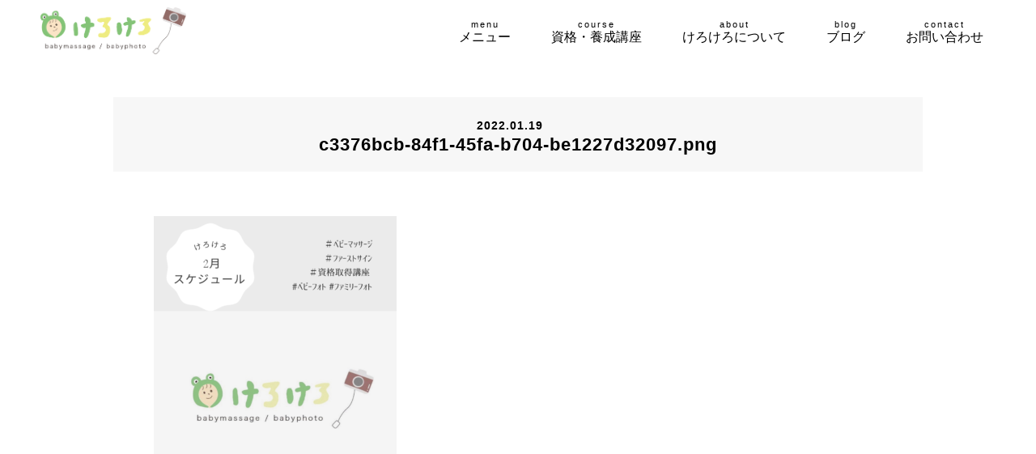

--- FILE ---
content_type: text/html; charset=UTF-8
request_url: https://rta-kerokero.com/c3376bcb-84f1-45fa-b704-be1227d32097-png/
body_size: 7383
content:
<!DOCTYPE html>
<html lang="ja">
  <head>
    <meta charset="utf-8">
	  
	  	  
		  
    <meta name="viewport" content="width=device-width, initial-scale=1, maximum-scale=1">
    <link rel="stylesheet" href="https://cdnjs.cloudflare.com/ajax/libs/font-awesome/6.0.0/css/all.min.css" integrity="sha512-9usAa10IRO0HhonpyAIVpjrylPvoDwiPUiKdWk5t3PyolY1cOd4DSE0Ga+ri4AuTroPR5aQvXU9xC6qOPnzFeg==" crossorigin="anonymous" referrerpolicy="no-referrer" />
    <link href="https://rta-kerokero.com/wp-content/themes/kerokero/style.css" rel="stylesheet">
    <script src="https://ajax.googleapis.com/ajax/libs/jquery/3.4.1/jquery.min.js"></script>
	  <!-- Global site tag (gtag.js) - Google Analytics -->
<script async src="https://www.googletagmanager.com/gtag/js?id=G-YXWBWGRZEZ"></script>
<script>
  window.dataLayer = window.dataLayer || [];
  function gtag(){dataLayer.push(arguments);}
  gtag('js', new Date());

  gtag('config', 'G-YXWBWGRZEZ');
</script>
    	<style>img:is([sizes="auto" i], [sizes^="auto," i]) { contain-intrinsic-size: 3000px 1500px }</style>
	
		<!-- All in One SEO 4.7.9.1 - aioseo.com -->
		<title>c3376bcb-84f1-45fa-b704-be1227d32097.png | ベビーマッサージ教室けろけろ</title>
	<meta name="robots" content="max-snippet:-1, max-image-preview:large, max-video-preview:-1" />
	<meta name="author" content="rta-kerokero"/>
	<link rel="canonical" href="https://rta-kerokero.com/c3376bcb-84f1-45fa-b704-be1227d32097-png/" />
	<meta name="generator" content="All in One SEO (AIOSEO) 4.7.9.1" />
		<meta property="og:locale" content="ja_JP" />
		<meta property="og:site_name" content="ベビーマッサージ教室けろけろ | 福岡市早良区野芥にあるベビーマッサージ教室" />
		<meta property="og:type" content="article" />
		<meta property="og:title" content="c3376bcb-84f1-45fa-b704-be1227d32097.png | ベビーマッサージ教室けろけろ" />
		<meta property="og:url" content="https://rta-kerokero.com/c3376bcb-84f1-45fa-b704-be1227d32097-png/" />
		<meta property="og:image" content="https://rta-kerokero.com/wp-content/uploads/2021/01/img_4738.jpg" />
		<meta property="og:image:secure_url" content="https://rta-kerokero.com/wp-content/uploads/2021/01/img_4738.jpg" />
		<meta property="og:image:width" content="1568" />
		<meta property="og:image:height" content="1044" />
		<meta property="article:published_time" content="2022-01-19T04:38:50+00:00" />
		<meta property="article:modified_time" content="2022-01-19T04:38:50+00:00" />
		<script type="application/ld+json" class="aioseo-schema">
			{"@context":"https:\/\/schema.org","@graph":[{"@type":"BreadcrumbList","@id":"https:\/\/rta-kerokero.com\/c3376bcb-84f1-45fa-b704-be1227d32097-png\/#breadcrumblist","itemListElement":[{"@type":"ListItem","@id":"https:\/\/rta-kerokero.com\/#listItem","position":1,"name":"\u5bb6","item":"https:\/\/rta-kerokero.com\/","nextItem":{"@type":"ListItem","@id":"https:\/\/rta-kerokero.com\/c3376bcb-84f1-45fa-b704-be1227d32097-png\/#listItem","name":"c3376bcb-84f1-45fa-b704-be1227d32097.png"}},{"@type":"ListItem","@id":"https:\/\/rta-kerokero.com\/c3376bcb-84f1-45fa-b704-be1227d32097-png\/#listItem","position":2,"name":"c3376bcb-84f1-45fa-b704-be1227d32097.png","previousItem":{"@type":"ListItem","@id":"https:\/\/rta-kerokero.com\/#listItem","name":"\u5bb6"}}]},{"@type":"ItemPage","@id":"https:\/\/rta-kerokero.com\/c3376bcb-84f1-45fa-b704-be1227d32097-png\/#itempage","url":"https:\/\/rta-kerokero.com\/c3376bcb-84f1-45fa-b704-be1227d32097-png\/","name":"c3376bcb-84f1-45fa-b704-be1227d32097.png | \u30d9\u30d3\u30fc\u30de\u30c3\u30b5\u30fc\u30b8\u6559\u5ba4\u3051\u308d\u3051\u308d","inLanguage":"ja","isPartOf":{"@id":"https:\/\/rta-kerokero.com\/#website"},"breadcrumb":{"@id":"https:\/\/rta-kerokero.com\/c3376bcb-84f1-45fa-b704-be1227d32097-png\/#breadcrumblist"},"author":{"@id":"https:\/\/rta-kerokero.com\/author\/b33j8cmj\/#author"},"creator":{"@id":"https:\/\/rta-kerokero.com\/author\/b33j8cmj\/#author"},"datePublished":"2022-01-19T13:38:50+09:00","dateModified":"2022-01-19T13:38:50+09:00"},{"@type":"Person","@id":"https:\/\/rta-kerokero.com\/#person","name":"rta-kerokero","image":{"@type":"ImageObject","@id":"https:\/\/rta-kerokero.com\/c3376bcb-84f1-45fa-b704-be1227d32097-png\/#personImage","url":"https:\/\/secure.gravatar.com\/avatar\/3deca31ff3bb569372b5939065a8e225da7d0c56c5df56c2eb53935ad03832a0?s=96&d=mm&r=g","width":96,"height":96,"caption":"rta-kerokero"}},{"@type":"Person","@id":"https:\/\/rta-kerokero.com\/author\/b33j8cmj\/#author","url":"https:\/\/rta-kerokero.com\/author\/b33j8cmj\/","name":"rta-kerokero","image":{"@type":"ImageObject","@id":"https:\/\/rta-kerokero.com\/c3376bcb-84f1-45fa-b704-be1227d32097-png\/#authorImage","url":"https:\/\/secure.gravatar.com\/avatar\/3deca31ff3bb569372b5939065a8e225da7d0c56c5df56c2eb53935ad03832a0?s=96&d=mm&r=g","width":96,"height":96,"caption":"rta-kerokero"}},{"@type":"WebSite","@id":"https:\/\/rta-kerokero.com\/#website","url":"https:\/\/rta-kerokero.com\/","name":"\u30d9\u30d3\u30fc\u30de\u30c3\u30b5\u30fc\u30b8\u6559\u5ba4\u3051\u308d\u3051\u308d","description":"\u798f\u5ca1\u5e02\u65e9\u826f\u533a\u91ce\u82a5\u306b\u3042\u308b\u30d9\u30d3\u30fc\u30de\u30c3\u30b5\u30fc\u30b8\u6559\u5ba4","inLanguage":"ja","publisher":{"@id":"https:\/\/rta-kerokero.com\/#person"}}]}
		</script>
		<!-- All in One SEO -->

<link rel="alternate" type="application/rss+xml" title="ベビーマッサージ教室けろけろ &raquo; c3376bcb-84f1-45fa-b704-be1227d32097.png のコメントのフィード" href="https://rta-kerokero.com/feed/?attachment_id=693" />
<script type="text/javascript">
/* <![CDATA[ */
window._wpemojiSettings = {"baseUrl":"https:\/\/s.w.org\/images\/core\/emoji\/16.0.1\/72x72\/","ext":".png","svgUrl":"https:\/\/s.w.org\/images\/core\/emoji\/16.0.1\/svg\/","svgExt":".svg","source":{"concatemoji":"https:\/\/rta-kerokero.com\/wp-includes\/js\/wp-emoji-release.min.js?ver=6.8.3"}};
/*! This file is auto-generated */
!function(s,n){var o,i,e;function c(e){try{var t={supportTests:e,timestamp:(new Date).valueOf()};sessionStorage.setItem(o,JSON.stringify(t))}catch(e){}}function p(e,t,n){e.clearRect(0,0,e.canvas.width,e.canvas.height),e.fillText(t,0,0);var t=new Uint32Array(e.getImageData(0,0,e.canvas.width,e.canvas.height).data),a=(e.clearRect(0,0,e.canvas.width,e.canvas.height),e.fillText(n,0,0),new Uint32Array(e.getImageData(0,0,e.canvas.width,e.canvas.height).data));return t.every(function(e,t){return e===a[t]})}function u(e,t){e.clearRect(0,0,e.canvas.width,e.canvas.height),e.fillText(t,0,0);for(var n=e.getImageData(16,16,1,1),a=0;a<n.data.length;a++)if(0!==n.data[a])return!1;return!0}function f(e,t,n,a){switch(t){case"flag":return n(e,"\ud83c\udff3\ufe0f\u200d\u26a7\ufe0f","\ud83c\udff3\ufe0f\u200b\u26a7\ufe0f")?!1:!n(e,"\ud83c\udde8\ud83c\uddf6","\ud83c\udde8\u200b\ud83c\uddf6")&&!n(e,"\ud83c\udff4\udb40\udc67\udb40\udc62\udb40\udc65\udb40\udc6e\udb40\udc67\udb40\udc7f","\ud83c\udff4\u200b\udb40\udc67\u200b\udb40\udc62\u200b\udb40\udc65\u200b\udb40\udc6e\u200b\udb40\udc67\u200b\udb40\udc7f");case"emoji":return!a(e,"\ud83e\udedf")}return!1}function g(e,t,n,a){var r="undefined"!=typeof WorkerGlobalScope&&self instanceof WorkerGlobalScope?new OffscreenCanvas(300,150):s.createElement("canvas"),o=r.getContext("2d",{willReadFrequently:!0}),i=(o.textBaseline="top",o.font="600 32px Arial",{});return e.forEach(function(e){i[e]=t(o,e,n,a)}),i}function t(e){var t=s.createElement("script");t.src=e,t.defer=!0,s.head.appendChild(t)}"undefined"!=typeof Promise&&(o="wpEmojiSettingsSupports",i=["flag","emoji"],n.supports={everything:!0,everythingExceptFlag:!0},e=new Promise(function(e){s.addEventListener("DOMContentLoaded",e,{once:!0})}),new Promise(function(t){var n=function(){try{var e=JSON.parse(sessionStorage.getItem(o));if("object"==typeof e&&"number"==typeof e.timestamp&&(new Date).valueOf()<e.timestamp+604800&&"object"==typeof e.supportTests)return e.supportTests}catch(e){}return null}();if(!n){if("undefined"!=typeof Worker&&"undefined"!=typeof OffscreenCanvas&&"undefined"!=typeof URL&&URL.createObjectURL&&"undefined"!=typeof Blob)try{var e="postMessage("+g.toString()+"("+[JSON.stringify(i),f.toString(),p.toString(),u.toString()].join(",")+"));",a=new Blob([e],{type:"text/javascript"}),r=new Worker(URL.createObjectURL(a),{name:"wpTestEmojiSupports"});return void(r.onmessage=function(e){c(n=e.data),r.terminate(),t(n)})}catch(e){}c(n=g(i,f,p,u))}t(n)}).then(function(e){for(var t in e)n.supports[t]=e[t],n.supports.everything=n.supports.everything&&n.supports[t],"flag"!==t&&(n.supports.everythingExceptFlag=n.supports.everythingExceptFlag&&n.supports[t]);n.supports.everythingExceptFlag=n.supports.everythingExceptFlag&&!n.supports.flag,n.DOMReady=!1,n.readyCallback=function(){n.DOMReady=!0}}).then(function(){return e}).then(function(){var e;n.supports.everything||(n.readyCallback(),(e=n.source||{}).concatemoji?t(e.concatemoji):e.wpemoji&&e.twemoji&&(t(e.twemoji),t(e.wpemoji)))}))}((window,document),window._wpemojiSettings);
/* ]]> */
</script>
<style id='wp-emoji-styles-inline-css' type='text/css'>

	img.wp-smiley, img.emoji {
		display: inline !important;
		border: none !important;
		box-shadow: none !important;
		height: 1em !important;
		width: 1em !important;
		margin: 0 0.07em !important;
		vertical-align: -0.1em !important;
		background: none !important;
		padding: 0 !important;
	}
</style>
<link rel='stylesheet' id='wp-block-library-css' href='https://rta-kerokero.com/wp-includes/css/dist/block-library/style.min.css?ver=6.8.3' type='text/css' media='all' />
<style id='classic-theme-styles-inline-css' type='text/css'>
/*! This file is auto-generated */
.wp-block-button__link{color:#fff;background-color:#32373c;border-radius:9999px;box-shadow:none;text-decoration:none;padding:calc(.667em + 2px) calc(1.333em + 2px);font-size:1.125em}.wp-block-file__button{background:#32373c;color:#fff;text-decoration:none}
</style>
<style id='global-styles-inline-css' type='text/css'>
:root{--wp--preset--aspect-ratio--square: 1;--wp--preset--aspect-ratio--4-3: 4/3;--wp--preset--aspect-ratio--3-4: 3/4;--wp--preset--aspect-ratio--3-2: 3/2;--wp--preset--aspect-ratio--2-3: 2/3;--wp--preset--aspect-ratio--16-9: 16/9;--wp--preset--aspect-ratio--9-16: 9/16;--wp--preset--color--black: #000000;--wp--preset--color--cyan-bluish-gray: #abb8c3;--wp--preset--color--white: #ffffff;--wp--preset--color--pale-pink: #f78da7;--wp--preset--color--vivid-red: #cf2e2e;--wp--preset--color--luminous-vivid-orange: #ff6900;--wp--preset--color--luminous-vivid-amber: #fcb900;--wp--preset--color--light-green-cyan: #7bdcb5;--wp--preset--color--vivid-green-cyan: #00d084;--wp--preset--color--pale-cyan-blue: #8ed1fc;--wp--preset--color--vivid-cyan-blue: #0693e3;--wp--preset--color--vivid-purple: #9b51e0;--wp--preset--gradient--vivid-cyan-blue-to-vivid-purple: linear-gradient(135deg,rgba(6,147,227,1) 0%,rgb(155,81,224) 100%);--wp--preset--gradient--light-green-cyan-to-vivid-green-cyan: linear-gradient(135deg,rgb(122,220,180) 0%,rgb(0,208,130) 100%);--wp--preset--gradient--luminous-vivid-amber-to-luminous-vivid-orange: linear-gradient(135deg,rgba(252,185,0,1) 0%,rgba(255,105,0,1) 100%);--wp--preset--gradient--luminous-vivid-orange-to-vivid-red: linear-gradient(135deg,rgba(255,105,0,1) 0%,rgb(207,46,46) 100%);--wp--preset--gradient--very-light-gray-to-cyan-bluish-gray: linear-gradient(135deg,rgb(238,238,238) 0%,rgb(169,184,195) 100%);--wp--preset--gradient--cool-to-warm-spectrum: linear-gradient(135deg,rgb(74,234,220) 0%,rgb(151,120,209) 20%,rgb(207,42,186) 40%,rgb(238,44,130) 60%,rgb(251,105,98) 80%,rgb(254,248,76) 100%);--wp--preset--gradient--blush-light-purple: linear-gradient(135deg,rgb(255,206,236) 0%,rgb(152,150,240) 100%);--wp--preset--gradient--blush-bordeaux: linear-gradient(135deg,rgb(254,205,165) 0%,rgb(254,45,45) 50%,rgb(107,0,62) 100%);--wp--preset--gradient--luminous-dusk: linear-gradient(135deg,rgb(255,203,112) 0%,rgb(199,81,192) 50%,rgb(65,88,208) 100%);--wp--preset--gradient--pale-ocean: linear-gradient(135deg,rgb(255,245,203) 0%,rgb(182,227,212) 50%,rgb(51,167,181) 100%);--wp--preset--gradient--electric-grass: linear-gradient(135deg,rgb(202,248,128) 0%,rgb(113,206,126) 100%);--wp--preset--gradient--midnight: linear-gradient(135deg,rgb(2,3,129) 0%,rgb(40,116,252) 100%);--wp--preset--font-size--small: 13px;--wp--preset--font-size--medium: 20px;--wp--preset--font-size--large: 36px;--wp--preset--font-size--x-large: 42px;--wp--preset--spacing--20: 0.44rem;--wp--preset--spacing--30: 0.67rem;--wp--preset--spacing--40: 1rem;--wp--preset--spacing--50: 1.5rem;--wp--preset--spacing--60: 2.25rem;--wp--preset--spacing--70: 3.38rem;--wp--preset--spacing--80: 5.06rem;--wp--preset--shadow--natural: 6px 6px 9px rgba(0, 0, 0, 0.2);--wp--preset--shadow--deep: 12px 12px 50px rgba(0, 0, 0, 0.4);--wp--preset--shadow--sharp: 6px 6px 0px rgba(0, 0, 0, 0.2);--wp--preset--shadow--outlined: 6px 6px 0px -3px rgba(255, 255, 255, 1), 6px 6px rgba(0, 0, 0, 1);--wp--preset--shadow--crisp: 6px 6px 0px rgba(0, 0, 0, 1);}:where(.is-layout-flex){gap: 0.5em;}:where(.is-layout-grid){gap: 0.5em;}body .is-layout-flex{display: flex;}.is-layout-flex{flex-wrap: wrap;align-items: center;}.is-layout-flex > :is(*, div){margin: 0;}body .is-layout-grid{display: grid;}.is-layout-grid > :is(*, div){margin: 0;}:where(.wp-block-columns.is-layout-flex){gap: 2em;}:where(.wp-block-columns.is-layout-grid){gap: 2em;}:where(.wp-block-post-template.is-layout-flex){gap: 1.25em;}:where(.wp-block-post-template.is-layout-grid){gap: 1.25em;}.has-black-color{color: var(--wp--preset--color--black) !important;}.has-cyan-bluish-gray-color{color: var(--wp--preset--color--cyan-bluish-gray) !important;}.has-white-color{color: var(--wp--preset--color--white) !important;}.has-pale-pink-color{color: var(--wp--preset--color--pale-pink) !important;}.has-vivid-red-color{color: var(--wp--preset--color--vivid-red) !important;}.has-luminous-vivid-orange-color{color: var(--wp--preset--color--luminous-vivid-orange) !important;}.has-luminous-vivid-amber-color{color: var(--wp--preset--color--luminous-vivid-amber) !important;}.has-light-green-cyan-color{color: var(--wp--preset--color--light-green-cyan) !important;}.has-vivid-green-cyan-color{color: var(--wp--preset--color--vivid-green-cyan) !important;}.has-pale-cyan-blue-color{color: var(--wp--preset--color--pale-cyan-blue) !important;}.has-vivid-cyan-blue-color{color: var(--wp--preset--color--vivid-cyan-blue) !important;}.has-vivid-purple-color{color: var(--wp--preset--color--vivid-purple) !important;}.has-black-background-color{background-color: var(--wp--preset--color--black) !important;}.has-cyan-bluish-gray-background-color{background-color: var(--wp--preset--color--cyan-bluish-gray) !important;}.has-white-background-color{background-color: var(--wp--preset--color--white) !important;}.has-pale-pink-background-color{background-color: var(--wp--preset--color--pale-pink) !important;}.has-vivid-red-background-color{background-color: var(--wp--preset--color--vivid-red) !important;}.has-luminous-vivid-orange-background-color{background-color: var(--wp--preset--color--luminous-vivid-orange) !important;}.has-luminous-vivid-amber-background-color{background-color: var(--wp--preset--color--luminous-vivid-amber) !important;}.has-light-green-cyan-background-color{background-color: var(--wp--preset--color--light-green-cyan) !important;}.has-vivid-green-cyan-background-color{background-color: var(--wp--preset--color--vivid-green-cyan) !important;}.has-pale-cyan-blue-background-color{background-color: var(--wp--preset--color--pale-cyan-blue) !important;}.has-vivid-cyan-blue-background-color{background-color: var(--wp--preset--color--vivid-cyan-blue) !important;}.has-vivid-purple-background-color{background-color: var(--wp--preset--color--vivid-purple) !important;}.has-black-border-color{border-color: var(--wp--preset--color--black) !important;}.has-cyan-bluish-gray-border-color{border-color: var(--wp--preset--color--cyan-bluish-gray) !important;}.has-white-border-color{border-color: var(--wp--preset--color--white) !important;}.has-pale-pink-border-color{border-color: var(--wp--preset--color--pale-pink) !important;}.has-vivid-red-border-color{border-color: var(--wp--preset--color--vivid-red) !important;}.has-luminous-vivid-orange-border-color{border-color: var(--wp--preset--color--luminous-vivid-orange) !important;}.has-luminous-vivid-amber-border-color{border-color: var(--wp--preset--color--luminous-vivid-amber) !important;}.has-light-green-cyan-border-color{border-color: var(--wp--preset--color--light-green-cyan) !important;}.has-vivid-green-cyan-border-color{border-color: var(--wp--preset--color--vivid-green-cyan) !important;}.has-pale-cyan-blue-border-color{border-color: var(--wp--preset--color--pale-cyan-blue) !important;}.has-vivid-cyan-blue-border-color{border-color: var(--wp--preset--color--vivid-cyan-blue) !important;}.has-vivid-purple-border-color{border-color: var(--wp--preset--color--vivid-purple) !important;}.has-vivid-cyan-blue-to-vivid-purple-gradient-background{background: var(--wp--preset--gradient--vivid-cyan-blue-to-vivid-purple) !important;}.has-light-green-cyan-to-vivid-green-cyan-gradient-background{background: var(--wp--preset--gradient--light-green-cyan-to-vivid-green-cyan) !important;}.has-luminous-vivid-amber-to-luminous-vivid-orange-gradient-background{background: var(--wp--preset--gradient--luminous-vivid-amber-to-luminous-vivid-orange) !important;}.has-luminous-vivid-orange-to-vivid-red-gradient-background{background: var(--wp--preset--gradient--luminous-vivid-orange-to-vivid-red) !important;}.has-very-light-gray-to-cyan-bluish-gray-gradient-background{background: var(--wp--preset--gradient--very-light-gray-to-cyan-bluish-gray) !important;}.has-cool-to-warm-spectrum-gradient-background{background: var(--wp--preset--gradient--cool-to-warm-spectrum) !important;}.has-blush-light-purple-gradient-background{background: var(--wp--preset--gradient--blush-light-purple) !important;}.has-blush-bordeaux-gradient-background{background: var(--wp--preset--gradient--blush-bordeaux) !important;}.has-luminous-dusk-gradient-background{background: var(--wp--preset--gradient--luminous-dusk) !important;}.has-pale-ocean-gradient-background{background: var(--wp--preset--gradient--pale-ocean) !important;}.has-electric-grass-gradient-background{background: var(--wp--preset--gradient--electric-grass) !important;}.has-midnight-gradient-background{background: var(--wp--preset--gradient--midnight) !important;}.has-small-font-size{font-size: var(--wp--preset--font-size--small) !important;}.has-medium-font-size{font-size: var(--wp--preset--font-size--medium) !important;}.has-large-font-size{font-size: var(--wp--preset--font-size--large) !important;}.has-x-large-font-size{font-size: var(--wp--preset--font-size--x-large) !important;}
:where(.wp-block-post-template.is-layout-flex){gap: 1.25em;}:where(.wp-block-post-template.is-layout-grid){gap: 1.25em;}
:where(.wp-block-columns.is-layout-flex){gap: 2em;}:where(.wp-block-columns.is-layout-grid){gap: 2em;}
:root :where(.wp-block-pullquote){font-size: 1.5em;line-height: 1.6;}
</style>
<link rel='stylesheet' id='wp-pagenavi-css' href='https://rta-kerokero.com/wp-content/plugins/wp-pagenavi/pagenavi-css.css?ver=2.70' type='text/css' media='all' />
<link rel="https://api.w.org/" href="https://rta-kerokero.com/wp-json/" /><link rel="alternate" title="JSON" type="application/json" href="https://rta-kerokero.com/wp-json/wp/v2/media/693" /><link rel="EditURI" type="application/rsd+xml" title="RSD" href="https://rta-kerokero.com/xmlrpc.php?rsd" />
<meta name="generator" content="WordPress 6.8.3" />
<link rel='shortlink' href='https://rta-kerokero.com/?p=693' />
<link rel="alternate" title="oEmbed (JSON)" type="application/json+oembed" href="https://rta-kerokero.com/wp-json/oembed/1.0/embed?url=https%3A%2F%2Frta-kerokero.com%2Fc3376bcb-84f1-45fa-b704-be1227d32097-png%2F" />
<link rel="alternate" title="oEmbed (XML)" type="text/xml+oembed" href="https://rta-kerokero.com/wp-json/oembed/1.0/embed?url=https%3A%2F%2Frta-kerokero.com%2Fc3376bcb-84f1-45fa-b704-be1227d32097-png%2F&#038;format=xml" />
<link rel="icon" href="https://rta-kerokero.com/wp-content/uploads/2020/12/cropped-アートボード-1-32x32.jpg" sizes="32x32" />
<link rel="icon" href="https://rta-kerokero.com/wp-content/uploads/2020/12/cropped-アートボード-1-192x192.jpg" sizes="192x192" />
<link rel="apple-touch-icon" href="https://rta-kerokero.com/wp-content/uploads/2020/12/cropped-アートボード-1-180x180.jpg" />
<meta name="msapplication-TileImage" content="https://rta-kerokero.com/wp-content/uploads/2020/12/cropped-アートボード-1-270x270.jpg" />
		<style type="text/css" id="wp-custom-css">
			.pagination {
    margin: 40px auto 0;
	font-size:14px;
}
.nav-links {
    display: flex;
	justify-content:center;
}
.pagination .page-numbers {
    display: inline-block;
    margin-right: 10px;
    padding: 1px 12px;
    color: #0f1419;
    border-radius: 3px;
    background: #fff;
    border: 1px solid #95be9b;
}
.pagination .current {
    background: #95be9b;
    color: #fff;
}
.pagination .prev,
.pagination .next {
    background: transparent;
    box-shadow: none;
    color: #95be9b;
}
.pagination .dots {
    background: transparent;
    box-shadow: none;
    border: none;
}		</style>
		  </head>
  <body>
    <header>
      <div class="logo">
        <p><a href="https://rta-kerokero.com"><img src="https://rta-kerokero.com/wp-content/themes/kerokero/img/logo.png" alt=""></a></p>
      </div>

      <div class="hamburger">
        <span></span>
        <span></span>
        <span></span>
      </div>
      <nav class="globalMenuSp">
        <ul>
          <li class="home">
            <a href="https://rta-kerokero.com">
              <p class="gm-en">top</p>
              <p class="gm-ja">トップ</p>
            </a>
          </li>
          <li>
            <a href="https://rta-kerokero.com/menu">
              <p class="gm-en">menu</p>
              <p class="gm-ja">メニュー</p>
            </a>
          </li>
          <li>
            <a href="https://rta-kerokero.com/course">
              <p class="gm-en">course</p>
              <p class="gm-ja">資格・養成講座</p>
            </a>
          </li>
          <li>
            <a href="https://rta-kerokero.com/about">
              <p class="gm-en">about</p>
              <p class="gm-ja">けろけろについて</p>
            </a>
          </li>
          <li>
            <a href="https://rta-kerokero.com/blog">
              <p class="gm-en">blog</p>
              <p class="gm-ja">ブログ</p>
            </a>
          </li>
          <li>
            <a href="https://rta-kerokero.com/contact">
              <p class="gm-en">contact</p>
              <p class="gm-ja">お問い合わせ</p>
            </a>
          </li>
          <li class="spnav">
            <a href="https://www.instagram.com/shoko_babymassage/" target="_blank">
              <p class="gm-en">Instagram</p>
              <p class="gm-ja">ベビーマッサージ</p>
            </a>
          </li>
          <li class="spnav">
            <a href="https://www.instagram.com/kerokero.photo/" target="_blank">
              <p class="gm-en">Instagram</p>
              <p class="gm-ja">ベビーフォト</p>
            </a>
          </li>
        </ul>
      </nav>

    </header>

    <main>

      
      <div class="blog-page">
        <div class="blog-page-wrap">
          <h1 class="load"><span>2022.01.19</span><br>c3376bcb-84f1-45fa-b704-be1227d32097.png</h1>
          <div class="blog-page-contents load">
            <p class="attachment"><a href='https://rta-kerokero.com/wp-content/uploads/2022/01/c3376bcb-84f1-45fa-b704-be1227d32097.png'><img fetchpriority="high" decoding="async" width="300" height="300" src="https://rta-kerokero.com/wp-content/uploads/2022/01/c3376bcb-84f1-45fa-b704-be1227d32097-300x300.png" class="attachment-medium size-medium" alt="" srcset="https://rta-kerokero.com/wp-content/uploads/2022/01/c3376bcb-84f1-45fa-b704-be1227d32097-300x300.png 300w, https://rta-kerokero.com/wp-content/uploads/2022/01/c3376bcb-84f1-45fa-b704-be1227d32097-1024x1024.png 1024w, https://rta-kerokero.com/wp-content/uploads/2022/01/c3376bcb-84f1-45fa-b704-be1227d32097-150x150.png 150w, https://rta-kerokero.com/wp-content/uploads/2022/01/c3376bcb-84f1-45fa-b704-be1227d32097-768x768.png 768w, https://rta-kerokero.com/wp-content/uploads/2022/01/c3376bcb-84f1-45fa-b704-be1227d32097.png 1080w" sizes="(max-width: 300px) 100vw, 300px" /></a></p>
          </div>
          <div class="blog-archive-link fadein">
            <a href="https://rta-kerokero.com/blog">ブログ一覧に戻る</a>
          </div>
        </div>
      </div>

      
      <div class="section wrap-contact fadein">
        <div class="section-wrap-contact">
          <h2 class="sectionttl-en">CONTACT</h2>
          <h3 class="sectionttl-ja">ご予約・お問い合わせ</h3>
          <p>お気軽にお問い合わせください。</p>

         <div class="contact-flex">
            <div class="contact-box">
              <p class="contact-link">
                <a href="https://lin.ee/pGVaJsY" target="_blank"><i class="fa-brands fa-line"></i>公式LINE</a>
              </p>
            </div>
            <div class="contact-box">
              <p class="contact-link">
                <a href="https://rta-kerokero.com/contact"><i class="far fa-envelope"></i>メールフォーム</a>
              </p>
            </div>
            <div class="contact-box">
              <p class="contact-link">
                <a href="tel:092-517-1341"><i class="fas fa-phone"></i>092-517-1341</a>
              </p>
            </div>
          </div>

        </div>
      </div>




    </main>
    <footer>
  <div class="copy">
    <p>Copyright kerokero all right reserved.</p>
    
  </div>
</footer>
<script type="speculationrules">
{"prefetch":[{"source":"document","where":{"and":[{"href_matches":"\/*"},{"not":{"href_matches":["\/wp-*.php","\/wp-admin\/*","\/wp-content\/uploads\/*","\/wp-content\/*","\/wp-content\/plugins\/*","\/wp-content\/themes\/kerokero\/*","\/*\\?(.+)"]}},{"not":{"selector_matches":"a[rel~=\"nofollow\"]"}},{"not":{"selector_matches":".no-prefetch, .no-prefetch a"}}]},"eagerness":"conservative"}]}
</script>
</body>
<script src="https://rta-kerokero.com/wp-content/themes/kerokero/script.js"></script>
</html>


--- FILE ---
content_type: text/css
request_url: https://rta-kerokero.com/wp-content/themes/kerokero/style.css
body_size: 7369
content:
/*
Theme Name: ベビーマッサージ教室けろけろ
Theme URI: https://rta-kerokero.com
Description: ベビーマッサージ教室けろけろのサイトです。
Version: 2
Author: andS design
*/

*
{
  padding:0;
  margin: 0;
}
/* フェードイン */

.fadein {
  opacity : 0;
  transform : translateY(10px);
  transition : all 1s;
}
.fadein.scrollin {
  opacity : 1;
  transform : translate(0, 0);
}
.load {
    animation: fadeIn 0.8s ease-in 0s 1 normal;
}
@keyframes fadeIn {
    0% {
        opacity: 0
    }
    100% {
        opacity: 1
    }
}

body{
  font-family: "游ゴシック体", YuGothic, "游ゴシック Medium", "Yu Gothic Medium", "游ゴシック", "Yu Gothic", sans-serif;
  font-weight: 200;
}
a{
  text-decoration: none;
  color: #000;
}
.sp-br{
	display: none;
}
.sp-none{
  display: block;
}



header{
  display: flex;
  justify-content: space-between;
  align-items: center;
  position: fixed;
  top:0;
  width:100%;
  height: 80px;
  z-index: 5;
  background: rgba(255, 255, 255, 0.6);
}
.spnav{
  display: none;
}
nav ul{
  display: flex;
  justify-content: center;
  padding: 15px;
}
nav ul li{
  list-style: none;
  margin-right: 50px;
  text-align: center;
}
nav ul li a{
  color:#000;
  text-decoration: none;
}
.home{
  display: none;
}
.gm-en{
  font-size: 11px;
  letter-spacing: 2px;
}
.gm-ja{
  font-size: 16px;
}
.logo{
  width:180px;
  margin:10px 50px;
}
.logo img{
  width:100%;
}
.mainvew-wrap{
  padding: 80px 0 40px;
}
.main-txt{
  position: absolute;
  top:47%;
  left:3%;
}
.ttl{
  background: #f3f1ee;
  background: #fff;
  padding: 8px 15px;
  font-size: 28px;
  letter-spacing: 2px;
  margin-bottom: 15px;
  font-weight: normal;
  display: inline-block;
}
.ttl-name1{
  margin-top: 20px;
}
.ttl-name{
  font-size: 12px;
  letter-spacing: 2px;
  margin-bottom: 10px;
  font-weight: bold;
  display: inline-block;
  background: #95be9b;
  color: #fff;
  padding: 5px;
}
.mainvew-img{
  width:100%;
  height: 750px;
  overflow: hidden;
  position: relative;
}
.mainvew-img img{
  width:100%;
  height: 100%;
  object-fit: cover;
}
.mainvew-img::after{
  content: "";
  width:100%;
  height: 15px;
  background-image: url(img/wave.png) ;
  position: absolute;
  bottom:0;
  right:0;
}
.scroll{
  text-align: center;
  font-size: 13px;
  letter-spacing: 2px;
  position: relative;
}
.scroll::before{
  position: absolute;
  content: "";
  background: #c3c2c2;
  width: 1px;
  height: 80px;
  left: 0;
  bottom: -100px;
  right: 0;
  margin: auto;
}
.sns-link-wrap ul{
    background: #95be9b;
    padding: 15px;
    position: fixed;
    bottom: 40%;
    right: 0;
    border-radius: 10px 0 0 10px;
    display: flex;
    flex-direction: column;
    backface-visibility: hidden;
    z-index: 5;
}
.sns-link-wrap ul li{
  writing-mode: vertical-rl;
  list-style: none;
  display: block;
  line-height: 1.3;
  border-top: 1px solid #fff;
  padding: 14px 0 ;
  letter-spacing: 3px;
}
.sns-link-wrap ul li:first-child{
  border-top: none;
}
.sns-link-wrap ul li a{
  color: #fff;
  font-size: 14px;
}
.fa-instagram{
  color:#fff;
  padding-bottom: 10px;
}
.section-wrap{
  max-width: 1200px;
  margin: 200px auto;
  text-align: center;
}
.section-flex{
  display: flex;
  justify-content: center;
  align-items: flex-start;
  padding-bottom: 200px;
}
.section-left{
  width:550px;
  text-align: left;
  position: relative;
}
.leaf-img{
  position: absolute;
  bottom:-50%;
  left:-20%;
  width:100px;
  z-index: -1;
}
.leaf-img img{
  width: 100%;
}
.section-right{
  position: relative;
}
.top-link{
  margin-top: 30px;
}
.top-link a{
  display: inline-block;
  padding: 10px 60px;
  border-radius: 30px;
  font-size: 14px;
  letter-spacing: 2px;
  background: #95be9b;
  color:#fff;
  transition: all .4s;
}
.top-link a:hover{
  transition: all .4s;
  opacity: 0.7;
}
.section-img1{
  width:400px;
  height: 500px;
  border-radius: 30px;
  overflow: hidden;
	margin-left:40px;
}
.section-img2{
  position: absolute;
  left:-360px;
  bottom:-180px;
  width:300px;
  height: 250px;
  overflow: hidden;
  border-radius: 30px;
}
.section-img img{
  width:100%;
  height: 100%;
  object-fit: cover;
}
.section-ttl{
  font-size: 20px;
  font-weight: normal;
  padding-bottom: 10px;
}
.concept{
  font-size: 24px;
  line-height: 2;
  letter-spacing: 2px;
  padding-bottom: 30px;
}
.concept-txt{
  line-height: 2;
  letter-spacing: 2px;
  font-size: 16px;
}
.section-servics{
  text-align: center;
  background: #f3f1ee;
  position: relative;
}
.section-servics::before{
  content: "";
  width:100%;
  height: 15px;
  background-image: url(img/wave.png);
  position: absolute;
  top:0;
  left:0;
  transform: scale(1, -1);
}
.section-servics::after{
  content: "";
  width:100%;
  height: 15px;
  background-image: url(img/wave.png);
  position: absolute;
  bottom:0;
  left:0;
}
.green-img{
  width:80px;
  margin: 0 auto;
}
.green-img img{
  width:100%;
}
.section-servics-wrap{
  max-width: 1200px;
  margin: 0 auto;
  padding: 140px 0;
}
.sectionttl-en{
  font-size: 16px;
  letter-spacing: 3px;
  padding: 10px;
  color: #c3c2c2;
}
.sectionttl-ja{
  font-size: 30px;
  letter-spacing: 3px;
  color: #95be9b;
}
.service-wrap{
  display: flex;
  justify-content: center;
  align-items: flex-start;
  flex-wrap: wrap;
}
.service-box{
  width:500px;
  margin: 50px 3% 0;
}
.service-img{
  width:100%;
  height: 350px;
  overflow: hidden;
  border-radius: 20px;
  box-shadow: 0 0 25px -5px #ccc;
}
.service-img a{
  transition: all 0.4s;
}
.service-img a:hover{
  opacity: 0.7;
  transition: all 0.4s;
}
.service-txt{
  padding: 25px 0;
  text-align: left;
}
.ttl-sub{
  font-size: 11px;
  padding:4px 8px;
  display: inline-block;
  font-weight: lighter;
  margin-bottom: 10px;
  background: #fff;
}
.service-txt h4{
  font-size: 24px;
  margin-bottom: 20px;
  letter-spacing: 2px;
}
.service-txt p{
  font-size: 14px;
  letter-spacing: 1px;
  line-height: 1.8;
}
.service-img img{
  width:100%;
  height: 100%;
  object-fit: cover;
}
.service-btn{
  margin-top: 20px;
	text-align: right;
}
.service-btn a{
  color:#333;
  padding: 5px 35px;
  border: 1px solid #333;
  font-size: 13px;
  border-radius: 50vh;
  transition: 0.3s;
  display: inline-block;
  background: #fff;
  transition: all 0.4s;
}
.service-btn a:hover{
  opacity: 0.7;
  transition: all 0.4s;
}
.lesson-wrap{
  max-width: 1100px;
  margin: 100px auto 0;
  text-align: center;
}
.recomend{
  margin: 80px auto;
  width:380px;
}
.recomend h4{
  font-size: 18px;
  letter-spacing: 2px;
  margin-bottom: 40px;
  position: relative;
}
.recomend h4::after{
  content: '';
  position: absolute;
  bottom: -15px;
  display: inline-block;
  width: 60px;
  height: 1px;
  left: 50%;
  -webkit-transform: translateX(-50%);
  transform: translateX(-50%);
  background-color: #c3c2c2;
}
.recomend-list{
  text-align: center;
}
.recomend ul{
  text-align: left;
}
.recomend ul li{
  list-style: none;
  padding-left: 30px;
  position: relative;
  margin-bottom: 10px;
}
.recomend ul li::before{
  content: "";
  position: absolute;
  left:0;
  top:5px;
  background-image: url(img/check.png);
  width: 19px;
  height: 16px;
  background-size: cover;
  display: inline-block;
}
.lesson-flex{
  display: flex;
  justify-content: space-between;
  align-items: flex-start;
  flex-wrap: wrap;
}
.lesson-box{
  border-radius: 15px;
  width:42%;
  margin: 40px;
  box-shadow: 0 0 25px -5px #ccc;
  transition: all 0.4s;
}
.lesson-box:hover{
  transition: all 0.4s;
  opacity: 0.7;
}
.lesson-img{
  width:100%;
  height: 280px;
  border-radius: 15px 15px 0 0;
  overflow: hidden;
}
.lesson-img img{
  width:100%;
  height: 100%;
  object-fit: cover;
}
.target-txt{
  padding: 25px 28px 40px;
  text-align: left;
}
.target{
  font-size: 16px;
  padding-bottom: 5px;
}
.target-sub{
  display: inline-block;
    color: #6f6e6e;
    font-size: 10px;
    border: 1px solid #b9b9b9;
    border-radius: 100px;
    padding: 5px 16px;
    margin-right: 10px;
}
.lesson-txt{
  font-size: 13px;
  padding-top: 10px;
  line-height: 1.7;
}
.section-gray{
  position: relative;
}
.section-gray::before{
  content: "";
  display: block;
  position: absolute;
  bottom: -40px;
  left: 0;
  width: 100%;
  height: 300px;
  background: #f3f1ee;
  z-index: -1;
}
.section-wrap-blog{
  text-align: center;
  max-width:1200px;
  margin-bottom: 100px;
  margin-top: 100px;
}
.blog-topic{
  display: flex;
  justify-content: space-around;
  margin: 40px auto;
  position: relative;
  flex-wrap: wrap;
}
.blog-item{
  width:250px;
  margin: 20px;
}
.blog-img{
  width:100%;
  height: 250px;
  overflow: hidden;
}
.blog-img img{
  width:100%;
  height: 100%;
  object-fit: cover;
}
.blog-day{
  font-size: 12px;
  letter-spacing: 2px;
  padding-top: 10px;
}
.blog-ttl{
  font-size: 14px;
  letter-spacing: 2px;
  padding-top: 10px;
}
.blog-txt{
	text-align:left;
}
.blog-link{
  text-align: center;
}
.blog-link a{
  display: inline-block;
  padding: 10px 60px;
  color:#fff;
  border-radius: 30px;
  background: #95be9b;
  font-size: 14px;
  letter-spacing: 2px;
  transition: all .4s;
}
.blog-link a:hover{
  transition: all .4s;
  opacity: 0.7;
}
.wrap-contact{
  position: relative;
  padding: 80px 0 0;
}
.wrap-contact::before{
  content: "";
    position: absolute;
    background: url(img/bg-dot.png) 0 0/7px 7px repeat;
    height: 65%;
    width: 100%;
    top: 0;
    left: 0;
    z-index: -10;
}
.section-wrap-contact{
  text-align: center;
  background:#f3f1ee;
  max-width: 1100px;
  margin: 0 auto 20px;
  padding: 40px 0;
  border-radius: 30px;
}
.section-wrap-contact p{
  font-size: 16px;
  padding: 20px 0;
  letter-spacing: 2px;
}
.contact-flex{
  display: flex;
  justify-content: center;
}
.contact-link a{
  font-size: 15px;
  padding: 13px;
  width:220px;
  margin: 0 20px;
  display: inline-block;
  background: #fff;
  border-radius: 30px;
  transition: all .4s;
  box-shadow: 0 0 25px -5px #ccc;
}
.contact-link a:hover{
  transition: all .4s;
  opacity: 0.7;
}
.copy{
  display: flex;
  justify-content: center;
  font-size: 12px;
  letter-spacing: 1px;
  padding: 20px 0;
}
.copy-middle{
  padding: 0 15px;
}
.fa-brands,.far,.fas{
	padding-right:10px;
}
/* menu */
.contents-wrap{
  padding: 140px 0 80px;
  max-width: 1200px;
  margin: 0 auto;
}
.menu-ttl{
  text-align: center;
}
.menu-enttl{
  color: #c3c2c2;
  font-size: 22px;
  letter-spacing: 2px;
}
.menu-ttl h1{
  color: #95be9b;
  font-size: 34px;
}
.menu-box{
  display: flex;
  justify-content: center;
  margin: 80px auto;
  padding:60px ;
  background: #fff;
  border-radius: 30px;
  position: relative;
}
.menu-box::before{
  content: "";
    position: absolute;
    background: #71a066;
    width: 6px;
    height: 6px;
    border-radius: 9999px;
    top: 30px;
    left: 30px;
}
.menu-box::after{
  content: "";
    position: absolute;
    background: #71a066;
    width: 6px;
    height: 6px;
    border-radius: 9999px;
    top: 30px;
    right: 30px;
}
.menu-img{
  width:500px;
  height: 350px;
  overflow: hidden;
  border-radius: 30px;
}
.menu-img img{
  width:100%;
  height: 100%;
  object-fit: cover;
}
.menu-item{
  padding-left: 60px;
  width:50%;
}
.menu-item h3{
  color: #71a066;
  letter-spacing: 2px;
  padding: 30px 0 15px;
}
.menu-sub{
  font-size: 14px;
  letter-spacing: 1px;
  line-height: 1.8;
  padding-bottom: 30px;
}
.menu-txt{
  margin: 0 auto 30px;
  letter-spacing: 1.5px;
}
.menu-txt h4{
  background: #95be9b;
  color:#fff;
  padding: 5px;
  margin-bottom: 10px;
}
.menu-txt table{
  width:100%;
  border-collapse:collapse;
}
.menu-price{
  border-bottom: 1px dotted #c3c2c2;
	justify-content:space-between;
}
.menu-price p,.menu-option p{
  text-align: left;
  padding: 5px 0;
  font-size: 14px;
  letter-spacing: 1.5px;
  font-weight: normal;
	vertical-align:top;
}
.menu-price p{
	font-size: 14px;
  letter-spacing: 1.5px;
  padding:   10px;
  float: right;
}
.menu-option p{
  font-size: 14px;
  letter-spacing: 1.5px;
  padding: px 0 10px;
  float: right;
}
.menu-option{
  padding-top: 5px;
  font-size: 14px;
  letter-spacing: 1.5px;
	vertical-align:top;
	justify-content:space-between;
}
.menu04_other{
	padding-top:30px;
	font-size:13px;
}
.menu-cancel .menu-txt{
	padding-top:40px;
}
.menu-cancel .menu-txt p{
	font-size:14px;
	letter-spacing: 1px;
	line-height: 1.8;
}
/* course */
.course-wrapwrap{
  background: #f7f7f7;
}
.contents-course-wrap{
  padding: 140px 0 80px;
  max-width: 1200px;
  margin: 0 auto;
}
.course-wrap{
  padding: 40px 0;
}
.course-box > div{
  padding: 80px 40px;
  margin: 40px 0;
  display: flex;
  justify-content: center;
  align-items: center;
  background: #fff;
  border-radius: 30px;
  position: relative;
}
.course-box::before{
  content: "";
    position: absolute;
    background: #71a066;
    width: 6px;
    height: 6px;
    border-radius: 9999px;
    top: 30px;
    left: 30px;
}
.course-box::after{
  content: "";
    position: absolute;
    background: #71a066;
    width: 6px;
    height: 6px;
    border-radius: 9999px;
    top: 30px;
    right: 30px;
}
.course-item{
  width:40%;
  margin-left: 48px;
}
.target-course{
  font-size: 18px;
  letter-spacing: 2px;
}
.target-sub-course{
  font-size: 13px;
  margin-right: 15px;
	margin-bottom:5px;
}
.course-sub{
  padding:30px 0 40px;
  font-size: 14px;
  letter-spacing: 1px;
  line-height: 1.8;
}
.course-price{
  border-bottom: 1px dotted #c3c2c2;
  font-size: 14px;
}
/* about */
.about-wrap{
  padding: 140px 0 80px;
  max-width: 1200px;
  margin: 0 auto;
}
.about-section > div{
  margin: 80px auto;
  display: flex;
  justify-content: center;
  align-items: flex-start;
}
.about-section-img{
  width:450px;
  height: 300px;
  border-radius: 30px;
  overflow: hidden;
}
.about-section-img img{
  width:100%;
  height: 100%;
  object-fit: cover;
}
.about-name{
  margin-bottom: 18px;
}
.about-name p{
  font-size: 26px;
  font-weight: bold;
  letter-spacing: 2px;
}
.about-name span{
  font-size: 16px;
  padding-left: 10px;
}
.about-section-txt{
  padding-left: 60px;
}
.about-carrier p{
  font-size: 14px;
  padding-bottom: 10px;
  letter-spacing: 1.5px;
  line-height: 1.8;
}
.count{
  padding-top: 20px;
}
.count-ttl{
  letter-spacing: 2px;
  display: inline-block;
  font-size: 14px;
  padding-bottom: 5px;
  border-bottom: 1px solid #333;
  margin-bottom: 10px;
}
.banner-wrap{
  display: flex;
  justify-content: center;
  align-items: flex-start;
}
.banner-img{
  width:250px;
  margin: 0 15px;
}
.banner-img img{
  width:100%;
}
.about-section2{
  max-width: 900px;
  margin: 80px auto 0;
  background: #f7f7f7;
  border-radius: 30px;
  padding: 25px;
  position: relative;
}
.about-section2::before{
  content: "";
    position: absolute;
    background: #71a066;
    width: 6px;
    height: 6px;
    border-radius: 9999px;
    top: 30px;
    left: 30px;
}
.about-section2::after{
  content: "";
    position: absolute;
    background: #71a066;
    width: 6px;
    height: 6px;
    border-radius: 9999px;
    top: 30px;
    right: 30px;
}
.about-section2-wrap{
  padding: 30px;
}
.about-section2-ttl{
  text-align: center;
}
.about-section2-ttl p{
  padding: 5px 15px;
  display: inline-block;
  border-bottom: 1px solid #95be9b;
  margin-bottom: 30px;
  font-size: 18px;
  color: #000;
  background: #fff;
  letter-spacing: 2px;
  font-weight: bold;
}
.about-section2-txt p{
  letter-spacing: 1.5px;
  line-height: 1.8;
  padding-bottom: 30px;
  font-size: 14px;
}
.course-link{
  text-align: center;
}
.course-link a{
  background: #95be9b;
  display: inline-block;
  color:#fff;
  padding: 10px 60px;
  border-radius: 30px;
  font-size: 14px;
  letter-spacing: 2px;
  transition: all .4s;
  position: relative;
}
.course-link a::after{
  content: '';
  position: absolute;
  top: 43%;
  right: 22px;
  border-radius: 50%;
  width: 6px;
  height: 6px;
  background-color: #fff;
  transition: all 0.4s;
}
.course-link a:hover::after{
  transition: all .4s;
  right:28px;
}
/* blog */
.blog-wrap{
  max-width: 1000px;
  margin: 80px auto;
  display: flex;
  justify-content: space-between;
  flex-wrap: wrap;
}
.blog-box{
  margin: 30px;
  width:250px;
}

/* single */
.blog-page-wrap{
  max-width: 1000px;
  margin: 120px auto 80px;
}
.blog-page-wrap h1{
	text-align:center;
  background: #f7f7f7;
  padding: 20px 30px;
  font-size: 22px;
  letter-spacing: 1px;
}
.blog-page-wrap span{
  font-size: 14px;
  padding-right: 20px;
}
.blog-page-contents{
	width:90%;
  margin: 40px auto;
	text-align:left;
}
.blog-page-contents p{
  font-size: 15px;
      padding: 15px 0;
	letter-spacing:1px;
	line-height:1.8;
}
.blog-archive-link{
  text-align: center;
}
.blog-archive-link a{
  padding: 10px 30px;
  border: 1px solid #333;
  border-radius: 30px;
  font-size: 13px;
  letter-spacing: 2px;
}
/* contact */
.contact-page-wrap{
  max-width: 1100px;
  margin: 0 auto;
  padding-top: 120px;
}
.contact-message{
  text-align: left;
}
.contact-message p{
  font-size: 14px;
  letter-spacing: 1px;
  padding-bottom: 40px;
  line-height: 2;
}
.red{
  color: #dc6060;
  padding-right: 5px;
}
.red2{
  color: #dc6060;
  font-size: 26px;
}
.contact-txt{
  width:900px;
  margin: 0 auto;
  text-align: center;
}
.contact-txt p{
  letter-spacing: 2px;
  font-size: 13px;
  line-height: 2;
  text-align: left;
}
.contact-table-wrap{
  width: 700px;
  margin: 80px auto;
}
.contact-inner{
  width:700px;
  margin: 80px auto;
}
.contact-table {
    width: 100%;
    display: block;
}
.contact-table tbody,
.contact-table tr,
.contact-table tr th,
.contact-table tr td{
display: block;
}
.table-list {
    display: flex;
    justify-content: space-between;
    letter-spacing: 0.05em;
    width: 100%;
    margin-bottom: 40px;
}
.table-list th {
    font-size: 13px;
    font-weight: bold;
    width: 200px;
    margin-bottom: 10px;
    text-align: left;
}
.table-list-address {
    flex-wrap: wrap;
}
.table-list-address .input-area {
    margin-bottom: 10px;
}
.input-area {
    letter-spacing: 0.05em;
    padding: 0 10px;
    border: none;
    width: 700px;
    height: 40px;
    box-sizing: border-box;
    border: 1px solid #c4c4c4;
}
.table-list td {
    font-size: 13px;
    width: calc(100% - 250px);
}
input::placeholder {
    color: #bfbfbf;
    font-size: 12px;
    font-weight: bold;
}
textarea {
    border: none;
	width:100%;
    max-width: 700px;
    height: 200px;
    padding: 0;
    border: 1px solid #c4c4c4;
}
textarea::placeholder {
	padding:10px;
    color: #bfbfbf;
    font-size: 12px;
}
input[type="text"] {
    -moz-box-sizing: border-box;
    -webkit-box-sizing: border-box;
    box-sizing: border-box;
}
input[type="submit"] {
  -webkit-appearance: none;
}
.return-btn{
	box-sizing: border-box;
    display: block;
    margin: 30px auto 0;
    cursor: pointer;
    color: #fff;
    text-align: center;
    text-decoration: none;
    line-height: 1.5;
    outline: none;
    padding: 15px 95px;
    border-radius: 30px;
    border: none;
    background: #f3f1ee;
    border: 1px solid #f3f1ee;
    color:#333;
    transition: all .3s;
}
.return-btn:hover {
    opacity: 0.7;
    transition: all .3s;
}
.submit-button{
  box-sizing: border-box;
    display: block;
    margin: 30px auto 0;
    cursor: pointer;
    text-align: center;
    text-decoration: none;
    line-height: 1.5;
    outline: none;
    padding: 15px 95px;
    border-radius: 30px;
    border: 1px solid #95be9b;
    background: #95be9b;
    transition: all .3s;
    color:#fff;
}
.submit-button:hover {
    background-color: #C19585;
    border-color: #C19585;
    color:#fff;
    transition: all .3s;
}

@media screen and (max-width: 1180px) {
.mainvew-img{
  height: 80vh;
}
.section-wrap{
  width:90%;
}
.concept{
  font-size: 22px;
}
.concept-txt{
  font-size: 14px;
}
.leaf-img{
  width:80px;
  left: -15%;
}
.section-img1{
  width:350px;
  height: 450px;
}
/* menu */
.menu-box{
  width:90%;
  padding:60px 40px;
  box-sizing: border-box;
}
.menu-img{
  width:480px;
  height: 320px;
}
.menu-item{
  width:46%;
  padding-left: 40px;
}

/* course */
.course-box{
  width:90%;
  padding:60px 40px;
  margin: 40px auto;
  box-sizing: border-box;
}
/* blog */
.blog-wrap{
  width:95%;

}

}
@media screen and (max-width: 820px) {
/*　ハンバーガーボタン　*/
.hamburger {
  display : block;
  position: fixed;
  z-index : 3;
  right : 18px;
  top   : 13px;
  width : 42px;
  height: 42px;
  cursor: pointer;
  text-align: center;
}
.hamburger span {
  display : block;
  position: absolute;
  width   : 30px;
  height  : 2px ;
  left    : 6px;
  background : #555;
  -webkit-transition: 0.4s ease-in-out;
  -moz-transition   : 0.4s ease-in-out;
  transition        : 0.4s ease-in-out;
}
.hamburger span:nth-child(1) {
  top: 10px;
}
.hamburger span:nth-child(2) {
  top: 20px;
}
.hamburger span:nth-child(3) {
  top: 30px;
}

/* ナビ開いてる時のボタン */
.hamburger.active span:nth-child(1) {
  top : 16px;
  left: 6px;
  -webkit-transform: rotate(-45deg);
  -moz-transform   : rotate(-45deg);
  transform        : rotate(-45deg);
  background: #000;
}

.hamburger.active span:nth-child(2),
.hamburger.active span:nth-child(3) {
  top: 16px;
  -webkit-transform: rotate(45deg);
  -moz-transform   : rotate(45deg);
  transform        : rotate(45deg);
  background: #000;
}

nav.globalMenuSp {
  position: fixed;
  z-index : 2;
  top  : 0;
  right : 0;
  color: #000;
  background: rgba(243, 241, 238);
  text-align: center;
  transform: translateX(100%);
  transition: all 0.6s;
  width: 100%;
}

nav.globalMenuSp ul {
  margin: 0 auto;
  padding: 0;
  height: 100vh;
  display: block;
}

nav.globalMenuSp ul li {
  display: block;
  list-style-type: none;
  width: 100%;
  padding: 10px;
  box-sizing: border-box;
}

nav.globalMenuSp ul li a {
  display: inline-block;
  padding: 5px;
  text-decoration :none;
  font-size: 15px;
  letter-spacing: 2px;
  transition: all 0.5s;
}
nav.globalMenuSp ul li:first-child{
  margin: 20px auto 0;
  width:50%;
}
nav.globalMenuSp ul li a:hover{
  color:black;
}
/* このクラスを、jQueryで付与・削除する */
nav.globalMenuSp.active {
  transform: translateX(0);
}
.gm-ja{
  font-size: 14px;
}
.gm-en{
  font-size: 12px;
}
.spnav a{
  background: #95be9b;
  display: inline-block;
  font-size: 13px;
  padding: 5px;
  border-radius: 30px;
  color:#fff;
  width:200px;
}
.home{
  display: block;
}
	.mainvew-wrap{
		height: 65vh;
	}
.mainvew-img{
  height: 65vh;
}
.main-txt{
  top:40%;
}
.section-left{
  width:50%;
}
.concept{
  font-size: 18px;
}
.leaf-img{
  left: -10%;
}
.section-img1{
  width:300px;
  height: 400px;
}
.section-img2{
  width:230px;
  height: 200px;
  left: -300px;
  bottom:-200px;
}
.lesson-box{
  width:80%;
  margin: 40px auto;
}
.lesson-img{
  height: 350px;
}
.section-wrap-blog h2{
  text-align: center;
}
.blog-topic{
  width:80%;
  margin: 0 auto;
}
.blog-item{
  margin: 30px auto;
}
.blog-img{
  width:200px;
  height: 200px;
}
.section-gray::before{
  height: 300px;
}
.section-wrap-contact{
  width:90%;
}
.contact-flex{
  display: block;
}
/* menu */
.menu-ttl h1{
  font-size: 28px;
}
.menu-box .sp_block{
  display: block;
}
.menu-img{
  width:80%;
  margin: 0 auto;
}
.menu-item{
  width:80%;
  margin: 0 auto;
  padding-left: 0;
  padding-top: 48px;
}
.course-box > div{
  display: block;
}
.course-item{
  width:80%;
  margin: 0 auto;
  padding-left: 0;
  padding-top: 48px;
}
/* about */
.about-section > div{
  display: block;
	padding:0 20px;
}
.about-section-img{
  margin: 0 auto;
  min-width: 300px;
  width:50%;
}
.about-section-txt{
  padding-left: 0;
  padding-top: 48px;
  text-align: center;
}
.about-section2{
  width:calc( 100%; - 40px);
	margin:40px 20px 0;
}

/* blog */
.blog-box{
  margin: 24px;
}
/* contact */
.contact-table-wrap{
  width:80%;
}
.input-area{
  width:100%;
}
.table-list td{
  width:100%;
}

}
@media screen and (max-width: 480px) {
/* 480pxまでの幅の場合に適応される */
.sp-br{
  display: block;
}
.sp-none{
  display: none;
}
	.spnav a{
		max-width: 280px;
		width:80%;
	}
header{
  height:70px;
}
.logo{
  margin: 10px 20px;
  width:150px;
}
.mainvew-wrap{
  padding: 70px 0 70px;
	height: 70vh;
}
.mainvew-img{
  height: 70vh;
}
.main-txt{
  top:50%;
}
.ttl{
  font-size: 16px;
  padding: 8px;
  margin-bottom: 10px;
}
.sns-link-wrap ul{
  display: none;
}
.section-flex{
  display: block;
  margin: 120px auto 80px;
}
.section-left{
  width:95%;
  margin: 0 auto
}
.top-link{
  float: right;
}
.leaf-img{
  width:60px;
  bottom: -120px;
  left:5%;
}
.concept{
  font-size: 4.3vw;
}
.concept-txt{
  font-size: 13px;
}
	.service-wrap{
		margin-top:32px;
	}
	.service-txt{
		padding-bottom:48px;
	}
	.target-txt{
		padding: 20px
	}
.section-right{
  margin-top:  120px;
}
.section-img1{
  width:70%;
  height: 300px;
	margin-left:0;
}
.section-img2{
  left:100px;
  bottom: -160px;
}
.section-servics-wrap{
  padding: 80px 0;
}
.service-box{
  width:calc(100% - 40px);
	margin:0 auto;
}
.service-img{
  height: 200px;
}
.service-txt h4{
  font-size: 22px;
}
.recomend{
  width:88%;
}
.recomend ul li{
  font-size: 14px;
}
.recomend ul li::before{
  top:2px;
}
.lesson-box{
  width:83%;
}
.lesson-img{
  height: 200px;
}
.target-sub{
  margin-bottom: 10px;
}
.blog-topic{
  width:95%;
}
.section-wrap-blog{
  width:100%;
}
.blog-day{
  letter-spacing: 1px;
}
.blog-ttl{
  font-size: 12px;
}
.blog-item{
  width:150px;
}
.blog-img{
  width:150px;
  height: 150px;
}
.sectionttl-en{
  font-size: 13px;
}
.sectionttl-ja{
  font-size: 20px;
}
.section-wrap-contact p{
  padding: 10px 0;
  font-size: 13px;
}
.contact-link a{
  font-size: 13px;
}

.copy{
  display: block;
  text-align: center;
}
.copy-middle{
  display: none;
}
/* menu */
	#menu01{
		margin-top:20px;
	}
.menu-ttl h1{
  font-size: 22px;
}
.menu-enttl{
  font-size: 16px;
}
	.menu-box{
		margin:80px auto 0;
	}
.menu-box{
  padding: 48px 20px 20px;
}
	.course-box > div{
		padding:20px;
		margin-top:0;
		margin-bottom:0;
	}
	.course-box{
		margin-top:0;
		width:calc( 100% - 40px);
		 padding: 0;
	}
.menu-img{
  width:100%;
  height: 200px;
}
.menu-item,.course-item{
  width:100%;
}
.menu-item h3{
  font-size: 18px;
}
.menu-sub{
  font-size: 13px;
}
.menu-price th,.menu-option th{
	font-size:13px;
	min-width:130px;
	padding:10px 0;
}
#menu04 .menu-price th,#menu04 .menu-option th{
	width:140px;
}
	.menu-price p{
	padding:10px 0;
	font-size:13px;
	letter-spacing:1px;
}
.menu-option p{
	padding:0px 0 10px;
	font-size:13px;
	letter-spacing:1px;
	}
	#menu04 .menu-price td,#menu04 .menu-option td{
		text-align:right;
	}
.menu-option{
  padding-bottom: 24px;
}
	.menu-option{
		font-size:13px;
		display:block !important;
	}
	.menu-option p{
		text-align:left;
		width:100%;
	}
	.menu-cancel .menu-txt p{
	font-size:13px;
}
/* course */
	.contents-wrap{
		padding-top:80px;
	}
	.contents-course-wrap{
		padding-top:80px;
	}
.target-sub-course{
  font-size: 10px;
  margin-bottom: 10px;
}
.course-sub{
  font-size: 13px;
}
/* about */
	.about-wrap{
		padding-top:80px;
	}
	.about-section2{
		padding:20px;
	}
.about-section-img{
  height: 240px;
	width:100%;
}
.about-name p{
  font-size: 22px;
}
.about-name span{
  font-size: 13px;
}
.about-carrier{
  width:100%;
  margin: 0 auto;
  text-align: left;
}

.about-carrier p{
  font-size: 13px;
}
.banner-wrap{
  display: block;
}
.banner-img{
  margin: 10px auto;
  width:200px;
}
.about-section2-wrap{
  padding: 30px 0px;
}
.about-section2-txt p{
  font-size: 13px;
}
.course-link a{
  padding: 10px 35px;
  font-size: 13px;
}
.course-link a::after{
  right:18px;
}
.blog-box{
  margin: 24px auto;
  width:150px;
}
.contact-table-wrap{
  width:86%;
}
.contact-message p{
  font-size: 13px;
}
	
	/* blog */
	.blog-page-wrap{
		margin-top:80px;
	}
	.blog-page-contents{
		text-align:left;
	}
	.blog-page-wrap h1{
		font-size:18px;
	}
	.blog-page-contents p{
		font-size:13px;
	}
	.blog-wrap{
		margin-bottom:0;
	}
}


--- FILE ---
content_type: application/javascript
request_url: https://rta-kerokero.com/wp-content/themes/kerokero/script.js
body_size: 621
content:
//（0）全体の囲みは即時関数です、決り文句としてこの枠内に記述を書くと他のjsの影響などを受けなくなります。
(()=>{
'use strict';
	
	$(function(){
    $(window).scroll(function (){
        $('.fadein').each(function(){
            var elemPos = $(this).offset().top;
            var scroll = $(window).scrollTop();
            var windowHeight = $(window).height();
            if (scroll > elemPos - windowHeight + 150){
                $(this).addClass('scrollin');
            }
        });
    });
});

$(function(){    $(window).scroll(function (){        $('.fadein').each(function(){            var targetElement = $(this).offset().top;            var scroll = $(window).scrollTop();            var windowHeight = $(window).height();            if (scroll > targetElement - windowHeight + 200){                $(this).css('opacity','1');                $(this).css('transform','translateY(0)');            }        });    });});


$(function() {
    $('.hamburger').click(function() {
        $(this).toggleClass('active');

        if ($(this).hasClass('active')) {
            $('.globalMenuSp').addClass('active');
        } else {
            $('.globalMenuSp').removeClass('active');
        }
    });
});

$(window).on('load', function() {
  let headerHeight = $('header').outerHeight();
  let urlHash = location.hash;
  if (urlHash) {
    let position = $(urlHash).offset().top - headerHeight;
    $('html, body').animate({ scrollTop: position }, 0);
  }
});

})();// END

